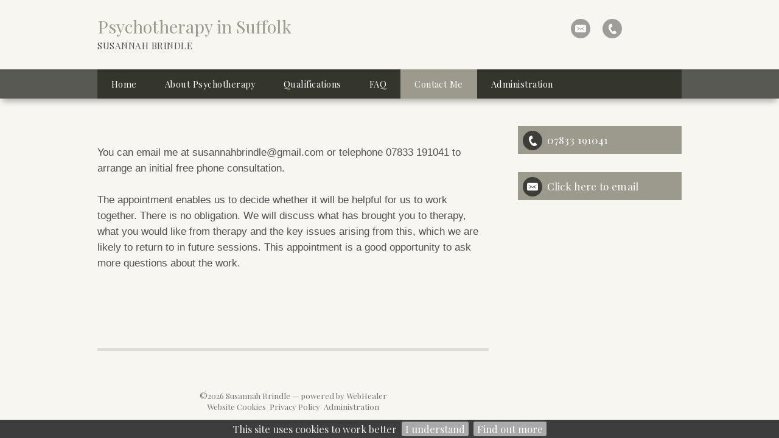

--- FILE ---
content_type: text/css; charset=UTF-8
request_url: https://www.psychotherapyinsuffolk.com/color-scheme/social-colourmax-silver/X515151_X8b8770_X9c9a8d_Xffffff_Xf8f6f0_X34352c_XFAF8F4_XFBFAF8_XFDFDFB_X77aba6.css/scss=shv3a
body_size: 3052
content:
body{color:#515151;background-color:#f8f6f0}h1{color:#9c9a8d}h1 em{color:#77aba6}.socialicons span,.socialicons a,.socialicons span a{color:#9c9a8d}#telpop,#telpop a{color:#f8f6f0}#navheader{background-color:#34352c!important}#navheader .container{background-color:#34352c}#navigation li a,#navigation ul li a,#navigation li.drop a,#navigation li.drop a:hover{color:#ffffff;background-color:#34352c}#navigation li a:hover,#navigation>li.current_page_item>a:hover,#navigation ul li a:hover,#navigation ul li.current_page_item>a:hover{background-color:#8b8770!important}#navigation li.current_page_item>a,#navigation ul li.current_page_item>a{background-color:#9c9a8d!important}.resp_navigation{background-color:#9c9a8d}.para.super{color:#ffffff;background:#34352c}.super h2{color:#9c9a8d}h2,h3,h4,h5,h6{color:#9c9a8d}.para a{color:#8b8770}.para a.l{border-bottom:1px dotted #8b8770}.para a:hover{color:#515151}.para a.l:hover{border:none}em{color:#77aba6}.side h3{color:#9c9a8d}.call-to-action .btn{background-color:#9c9a8d}.call-to-action .btn:hover,.socialicons:hover{background-color:#8b8770!important}#contact{color:#515151}#contact>div:first-of-type{color:#9c9a8d}#psp,#psp td{color:#9c9a8d}input,textarea{color:#515151}input[type=submit],input[type=reset],#psp input[type=submit]{background:#9c9a8d!important;background:#9c9a8d -webkit-gradient(linear,left top,left bottom,color-stop(0%,hsla(0,0%,100%,0)),color-stop(100%,hsla(0,0%,100%,0)))!important;background:#9c9a8d -webkit-linear-gradient(top,hsla(0,0%,100%,0) 0%,hsla(0,0%,100%,0) 100%)!important}input[type=submit]:hover,input[type=reset]:hover,#psp input[type=submit]:hover{background:#8b8770!important;background:#8b8770 -webkit-gradient(linear,left top,left bottom,color-stop(0%,hsla(0,0%,100%,0)),color-stop(100%,hsla(0,0%,100%,0)))!important;background:#8b8770 -webkit-linear-gradient(top,hsla(0,0%,100%,0) 0%,hsla(0,0%,100%,0) 100%)!important}#slide_top{background-color:#9c9a8d}body{font-size:16.5px;line-height:1.6}.h1{font-size:1em}.clearit,.pfoot,.para+br,.para+br+br{display:none}.para:after{visibility:hidden;display:block;font-size:0;content:" ";clear:both;height:0}#middle{top:0}.hero{max-width:100%;min-width:100%;background-color:transparent;overflow:hidden}.super+br,.super+br+br,.super h2+br,.super h2+br+br,.super p+br,.super p+br+br,.notext p,.super .pfoot{display:none}.super{position:absolute;display:block;top:-330px;margin:0;padding:25px 20px 30px!important;width:645px;max-height:130px;overflow:hidden;animation:superfadein 4s ease-in-out forwards;-webkit-animation:superfadein 4s ease-in-out forwards;-moz-animation:superfadein 4s ease-in-out forwards;-o-animation:superfadein 4s ease-in-out forwards;font-weight:400;font-size:1.2em;line-height:1.4;opacity:.9}.super h2{font-size:1.3em;line-height:1.3;margin:0 0 10px;padding:0}@-webkit-keyframes superfadein{0%,20%{opacity:0}to{opacity:.9}}@-moz-keyframes superfadein{0%,20%{opacity:0}to{opacity:.9}}@-o-keyframes superfadein{0%,20%{opacity:0}to{opacity:.9}}@keyframes superfadein{0%,20%{opacity:0}to{opacity:.9}}#heading{padding:15px 0 0}.container{padding:0}.h1{min-height:0;padding:0}h1 a{color:inherit;text-decoration:none}h1{padding:10px 0 0;font-size:1.75em;line-height:1.25;font-weight:400}h1 em{font-weight:400}h1 span:not(.sl){display:block;margin:5px 0 0;text-transform:uppercase;font-size:.525em;letter-spacing:.033em;color:#515151}.socialicons{right:0;top:8px;text-align:center;border-radius:0}.socialicons:hover{-webkit-transition:background-color .2s ease-in;-moz-transition:background-color .2s ease-in;-o-transition:background-color .2s ease-in;transition:background-color .2s ease-in}.social-slide{opacity:.6}.social-slide:hover{opacity:1}#sidebar .call-hover.social-slide,#sidebar .email-hover.social-slide{opacity:1}#telpop{right:0;font-size:1em;padding:0 10px 10px;-webkit-box-sizing:border-box;-moz-box-sizing:border-box;box-sizing:border-box;line-height:1.33}#navheader{z-index:1;position:relative;background:url([data-uri]);margin:30px auto 0; -webkit-box-shadow:0 8px 10px -4px rgba(0,0,0,.33);-moz-box-shadow:0 8px 10px -4px rgba(0,0,0,.33);box-shadow:0 8px 10px -4px rgba(0,0,0,.33)}ul#navigation{margin:0}#navigation li a,#navigation ul li a,#navigation li.drop a,#navigation li.drop a:hover{-webkit-transition:all .5s ease;-moz-transition:all .5s ease;-ms-transition:all .5s ease;-o-transition:all .5s ease;transition:all .5s ease;padding:17px 23px;font-size:.875em;letter-spacing:.033em}#navigation li.current_page_item>a,#navigation ul li.current_page_item>a{color:#fff}#navigation li a:hover,#navigation>li.current_page_item>a:hover,#navigation ul li a:hover,#navigation ul li.current_page_item>a:hover{color:#fff}#navigation li.drop a:hover{color:#fff}h2,h3,h4,h5,h6{font-weight:400}.Q5{background-color:#8b8770;color:#fff;padding:25px;font-size:1em}.Q5.TESTY{color:#515151;border-left:8px solid #8b8770;background-color:rgba(1,1,1,.04);margin:5px 0 0;padding:27px 15px;-webkit-box-shadow:none;-moz-box-shadow:none;box-shadow:none}.Q5 a.l{color:#fff !important;border-bottom:1px dotted #fff !important}.Q5 a.l:hover{border:none !important}.Q5 a{color:#fff}.Q5 em{color:#fff}.Q5.TESTY a{color:#8b8770}.Q5.TESTY a:hover{color:#9c9a8d}.Q5.TESTY a.l{border-bottom:1px dotted #8b8770}.Q5.TESTY a.l:hover{border-bottom:1px dotted #9c9a8d}.Q5.TESTY em{color:#77aba6}.Q5.VB a[href$=".pdf"]{background-color:#8b8770}.Q5.VB a[href$=".pdf"]:hover{background-color:#77aba6}.divider{border-top:1px solid rgba(1,1,1,.07)}#content{top:0!important;padding:45px 0 0;box-shadow:none;-webkit-box-shadow:none;-moz-box-shadow:none;width:67%}.para{padding:30px 0 0}#admin,#para0,.para.NOH2,.para.pempty,#afterhero+#middle #para1{padding-top:0}p{padding:0;margin:0}.para ul li,.para ol li,li{margin:.5em 0;line-height:1.6}#clientcontent{padding-bottom:35px;}h2{font-size:1.366em;line-height:1.33}.para img{padding:0;margin-bottom:20px}hr{border:none;background-color:rgba(1,1,1,.07);height:5px}#sidebar{right:0;top:45px}.side.logo{margin-bottom:25px}.side.logo img{-webkit-box-shadow:0 3px 5px rgba(0,0,0,.15),0 5px 8px rgba(0,0,0,.1);-moz-box-shadow:0 3px 5px rgba(0,0,0,.15),0 5px 8px rgba(0,0,0,.1);box-shadow:0 3px 5px rgba(0,0,0,.15),0 5px 8px rgba(0,0,0,.1)}.side img{padding:0;margin-bottom:10px;-webkit-box-shadow:none;-moz-box-shadow:none;box-shadow:none}.side{-webkit-box-shadow:none;-moz-box-shadow:none;box-shadow:none;margin-bottom:30px;font-size:1.05em;line-height:1.55}.side .para,#address{padding:10px 0 0}.side h3{font-size:1.28em;line-height:1.35;padding:0 0 9px;letter-spacing:.02em;word-spacing:1px}.side.whatsnew h3{border-bottom:4px solid rgba(1,1,1,.07)}.call-to-action .btn{padding:9px 10px 10px 48px;color:#fff;text-align:left;font-size:1.167em;line-height:1.6;font-weight:400;letter-spacing:.005em;word-spacing:1px}.call-hover.social-slide,.email-hover.social-slide,.twitter-hover.social-slide,.facebook-hover.social-slide{margin:8px}.call-to-action .btn:hover{color:#fff}.call-to-action .btn a,.call-to-action .btn a:hover{color:#fff;border:none}span:hover a.ctatel{color:#fff!important}.side.share h3{display:none}.side.share{min-height:35px;margin-bottom:50px}.side.share .addthis_toolbox{padding:0}.side.twitter iframe[id^=twitter-widget-]{-webkit-box-sizing:border-box;-moz-box-sizing:border-box;box-sizing:border-box;border:1px solid rgba(1,1,1,.07)!important}#contact,#psp,#psp td{padding:0;letter-spacing:.01em}#admin.ecf{-webkit-box-shadow:2px 2px 3px rgba(0,0,0,.25);-moz-box-shadow:2px 2px 3px rgba(0,0,0,.25);box-shadow:2px 2px 3px rgba(0,0,0,.25);background-color:rgba(1,1,1,.07)}.login{padding:35px 20px!important}#psp input[type=submit]{width:50%}input,textarea{border:1px solid rgba(1,1,1,.3);background:#fff;background:-webkit-gradient(linear,left top,left bottom,color-stop(0%,#fff),color-stop(100%,#fff))!important;background:-webkit-linear-gradient(top,#fff 0%,#fff 100%)!important;margin:10px 0;padding:5px;outline:none;-webkit-box-sizing:border-box;-moz-box-siz ing:border-box;box-sizing:border-box}input[type=checkbox]{margin:10px}input[type=submit],input[type=reset],#psp input[type=submit]{cursor:pointer;-webkit-transition:background-color .2s ease-in;-moz-transition:background-color .2s ease-in;-o-transition:background-color .2s ease-in;transition:background-color .2s ease-in;color:#fff;border-radius:0;border:none;margin:0;padding:11px;letter-spacing:.01em}#contact input[type=submit],#contact input[type=reset]{width:47%;max-width:47%;margin:10px 6% 10px 0!important}#contact input[type=reset]{margin:10px 0!important}.copyright,.copyright a,.copyrightmob,.copyrightmob a{color:#757575}.foota{text-decoration:none}.foota:hover{border-bottom:1px dashed #757575}.copyright{font-size:.8em;line-height:1.4;top:65px}.copyrightmob{max-width:90%;font-size:.9em;line-height:1.4;padding-top:10px}#cookietable{border:0;width:100%;margin-bottom:20px}#cookietable td,#cookietable th{font-size:.9em;padding:6px;border:1px solid #333}.socialfooter{position:relative;height:60px;border-top:5px solid rgba(1,1,1,.1)}.socialfooter .addthis_toolbox{margin:0 auto;width:100%;text-align:center;padding-top:28px;line-height:0}.socialfooter .addthis_toolbox a{line-height:0}.socialfooter .social_button{vertical-align:top}.socialfooter .social_button{display:inline-block;min-width:110px;min-height:24px}@media only screen and (min-width:1280px){.para.super{top:-260px}}@media only screen and (min-width:1440px){.para.super{top:-290px}}@media only screen and (min-width:1800px){.para.super{top:-340px}}@media only screen and (max-width:1279px){.para.super{top:-240px}.hero img{width:120%;margin-left:-10%}}@media only screen and (max-width:1024px){.socialicons{top:4px;right:20px}h1{padding-left:20px}#sidebar{right:20px}.para{padding-left:20px}.para.super{top:-270px;width:95%;margin-left:20px}.hero img{width:130%;margin-left:-15%}}@media only screen and (max-width:960px){#content,#sidebar,#sidebar .side{width:100%;float:none}#content{padding-top:30px}#admin{margin-top:-30px}#sidebar{top:0;right:0;margin-top:60px}#heading{padding:0}h1{font-size:1.15em}.para.super{-webkit-animation:none;-moz-animation:none;-o-animation:none;animation:none;background-image:none;opacity:1;position:relative;top:0;-webkit-box-sizing:border-box;-moz-box-sizing:border-box;box-sizing:border-box;width:100%;height:auto;max-height:initial;padding:20px 30px 25px!important;margin:-30px 0 30px;font-size:1.2em}.para.super h2{margin:0 0 .33em;font-size:1.3em}.hero img{width:150%;margin-left:-25%}.para{padding:30px 30px 0}h2{font-size:1.5em}.side{font-size:1.2em;line-height:1.5}.side .para,#address{padding:20px 30px}.side h3{padding:15px;text-align:center;background-color:rgba(1,1,1,.05)}.side.whatsnew h3{border:none}.side.logo img,.side.para img{max-width:50%;min-width:50%;margin:0 auto}.call-to-action .btn{padding:15px;text-align:center}#sidebar .call-hover.social-slide,#sidebar .email-hover.social-slide{margin:15px}.side.share .addthis_toolbox{margin-left:30px;padding-left:0}.side.twitter{padding-bottom:30px!important}.socialfooter{height:70px;border:none;background-color:rgba(1,1,1,.05)}.copyright{display:none}.copyrightmob{display:inherit}}@media only screen and (max-width:767px){#heading{padding-top:0}h1{width:90%;padding:0 5%;text-align:center}.socialicons{background-color:rgba(1,1,1,.07);display:inherit;width:100%;text-align:center;position:relative;margin-bottom:20px;top:0;right:0}#telpop{position:relative;right:0;width:100%!important;font-size:1.1rem}#navheader{padding:17px 0 7px}#navheader,#navheader .container{background:0 0;-webkit-box-shadow:none;-moz-box-shadow:none;box-shadow:none}#navigation li a,#navigation ul li a,#navigation li.drop a,#navigation li.drop a:hover{border-top:1px solid #d7d7d7;text-align:center;font-size:1em;line-height:1.35;padding:17px 20px}.para.super{font-size:1.1em}h2{font-size:1.3em}.side{font-size:1.1em}.side.logo img,.side.para img{min-width:50%;max-width:100%}}@media only screen and (max-width:540px){h1{font-size:1.05em}#contact input[type=submit],#contact input[type=reset]{width:100%;max-width:100%;margin:10px 0!important}}

		#innerContent a{color:#8b8770}#innerContent a.l{border-bottom:1px dotted #8b8770}#innerContent a:hover{color:#515151}#innerContent a.l:hover{border:none}
		@media only screen and (max-width: 1023px) {
			.h1 {padding: 20px}
		}
		
/* ---------- Corrections needed in WMS1.5 ---------- */
div.p > p > br:only-child {
	display: none;
}
p > br:only-child {
	<!-- display: none; -->
	display: block;
}